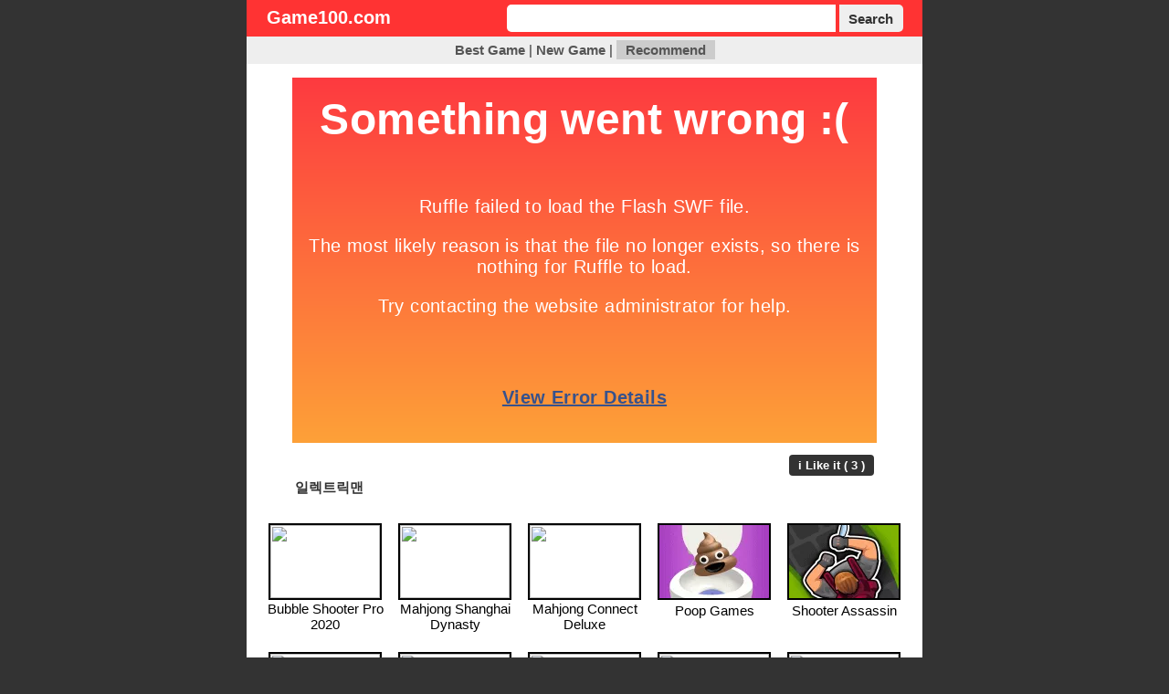

--- FILE ---
content_type: text/html; charset=euc-kr
request_url: http://game100.com/e72f407966
body_size: 10859
content:
<!DOCTYPE HTML PUBLIC "-//W3C//DTD HTML 4.0//EN">
<html>
<!--html-->
<head>
<meta http-equiv=Content-type content="text/html; charset=euc-kr">

<meta property="og:type" content="">
<meta property="og:type" content="website">
<meta property="og:title" content="일렉트릭맨 - Game100 HTML5 Games">
<meta property="og:description" content="free html5 website">
<meta property="og:image" content="http://game100.com/files/image/s1/4121.gif">
<meta property="og:url" content="http://game100.com/e72f407966">

<meta name="twitter:card" content="summary">
<meta name="twitter:title" content="일렉트릭맨 - Game100 HTML5 Games">
<meta name="twitter:description" content="free html5 website">
<meta name="twitter:image" content="http://game100.com/files/image/s1/4121.gif">
<meta name="twitter:domain" content="Game100 HTML5 Games">

<meta name="keywords" content="일렉트릭맨 ,일렉트릭맨,"/>
<meta name="description" content="free html5 website"/>
<link rel="canonical" href="http://game100.com/e72f407966"/>

<title>일렉트릭맨 - Game100 HTML5 Games</title>

<meta name="robots" content="index">
<style>body,div,dl,dt,dd,ul,ol,li,h1,h2,h3,h4,form,fieldset,p,button,input{margin:0;padding:0}body,h1,h2,h3,h4,th,td,input,a,b,button{color:#333;font-family:dotum,sans-serif;font-size:15px;font-weight:normal}img,fieldset{border:0}ul,ol,li{list-style:none;list-style-position:outside}li{padding:2px;padding-left:5px;padding-right:5px;text-align:left}hr{margin:0;padding:0}.bold{font-weight:bold}.input-search{width:240px;height:22px;padding-left:5px;padding-right:5px;border-top-left-radius:5px;border-bottom-left-radius:5px;border:0;vertical-align:top;font-size:15px;font-weight:bold}.input-button{width:80px;height:22px;border-top-right-radius:5px;border-bottom-right-radius:5px;border:0;vertical-align:top;font-size:15px;font-weight:bold}a.cate:link{color:#069;font-weight:bold}a.cate:visited{color:#069;font-weight:bold}a.cate:hover{color:#069;font-weight:bold}a.cate:active{color:#069;font-weight:bold}a:link{color:#000;text-decoration:none}a:visited{color:#000;text-decoration:none}a:hover{color:red;text-decoration:underline}a:active{color:#000;text-decoration:none}a.white:link{color:#fff;font-weight:bold}a.white:visited{color:#fff;font-weight:bold}a.white:hover{color:#fff;font-weight:bold}a.white:active{color:#fff;font-weight:bold}a.black:link{color:#000;font-weight:bold}a.black:visited{color:#000;font-weight:bold}a.black:hover{color:#000;font-weight:bold}a.black:active{color:#000;font-weight:bold}a.red{color:red;text-decoration:none}a.red:link{color:red;text-decoration:none}a.red:visited{color:red;text-decoration:none}a.red:hover{color:red;text-decoration:underline}a.red:active{color:red;text-decoration:none}a.blue{color:#09f;text-decoration:none}a.blue:link{color:#09f}a.blue:visited{color:#09f}a.blue:hover{color:red}a.blue:active{color:#09f}a.green{color:#090;text-decoration:none}a.green:link{color:#090}a.green:visited{color:#090}a.green:hover{color:red}a.green:active{color:#090}a.gray{color:#555;text-decoration:none}a.gray:link{color:#555}a.gray:visited{color:#555}a.gray:hover{color:red}a.gray:active{color:#555}.f11{font-size:11px}.f12{font-size:12px}.f13{font-size:13px}.f15{font-size:15px}.f20{font-size:20px}.white{color:#fff}.blue{color:#09f}.red{color:#f55}.gray{color:#555}.green{color:#090}.btn{font-size:13px;font-weight:bold;-webkit-border-radius:4px;border-radius:4px;padding:4px;padding-left:10px;padding-right:10px;margin:0;cursor:pointer;zoom:1;border:0}.btn-black{color:#fff;background-color:#333}.btn-black:visited{color:#fff;background-color:#333;text-decoration:none}.btn-black:hover{color:#fff;background-color:#933;text-decoration:none}.btn-black:active{color:#fff;background-color:#555;text-decoration:none}.menu{}.menu a{color:#555;text-decoration:none;font-weight:bold}.menu a:link{color:#555}.menu a:visited{color:#555}.menu a:hover{color:red}.menu a:active{color:#555}.focus{color:#555;text-decoration:none;font-weight:bold;background-color:#ccc;padding:2px;padding-left:10px;padding-right:10px}</style>

<!-- <script async src="https://pagead2.googlesyndication.com/pagead/js/adsbygoogle.js?client=ca-pub-7516102356626629" crossorigin="anonymous"></script> -->
<script src="/ruffle/ruffle.js"></script>
<script language="javascript" src="/js/jquery-1.10.2.min.js.pagespeed.jm.ZzSiN_5Whq.js"></script>

</head>
<body bgcolor="#333333" text="black" link="blue" vlink="purple" alink="red" topmargin="0" leftmargin="0">

<table align="center" valign="top" border="0" cellpadding="0" cellspacing="0">
<tr>
	<td width="160" valign="top"><iframe src="https://ad.xc.netinsight.co.kr/xc/h/HHUzQQdt/x/fst" width="160" height="600" frameborder="0" scrolling="no" topmargin="0" leftmargin="0" marginwidth="0" marginheight="0" referrerpolicy="no-referrer-when-downgrade"></iframe></td>
	<td width="20"><div style="width:20px"></div></td>
	<td align="center" valign="top">

<table align="center" valign="top" border="0" cellpadding="0" cellspacing="0">
<tr><td align="center" bgcolor="#ff3333">

	<table width="95%" height="40">
	<tr>
		<td align="left"><a href="http://game100.com" class="bold f20 white">Game100.com</a></td>
		<td align="right">
		
		<form action="/search.php" method="GET">
			<input style="height:30px;width:350px" class="input-search" name="q" type="text" size="40" value="" maxlength="40">
			<button style="height:30px;width:70px" class="input-button" type="submit">Search</button>
		</form>
		
		</td>
	</tr>
	</table>

</td></tr>
<tr><td class="menu" align="center" height="30" bgcolor="#eeeeee">
	<a class="" href="/?mode=best">Best Game</a> |
	<a class="" href="/?mode=new">New Game</a> |
	<a class="focus" href="/?mode=likelast">Recommend</a>
</td></tr>
<tr><td align="left" valign="top">

<script language="javascript" src="/js/jquery.ajax.js.pagespeed.jm.UJuxXRt0sh.js"></script>
<style>.gamelist{margin-left:10px;margin-right:10px;padding:10px;background-color:#fff;vertical-align:top}.gamelist-box{width:140px;padding-top:10px;padding-bottom:10px;margin:1px;display:inline-block;text-align:center;vertical-align:top}.list-image{width:120px;height:80px;border:2px solid}</style>


<table width="740" border="0" cellspacing="0" cellpadding="5" bgcolor="#FFFFFF">
<tr><td align="center"></td></tr>
<tr>
<td align="center" valign="top">


<script>function displayView(){var game=document.getElementById("div_flashgame");if(game){game.innerHTML="<embed src='/files/swf/004/4121.swf' width='640' height='400' allowscriptaccess='never'></embed>";game.style.display="block";}}</script>

<div id="div_flashgame" style="width:640px;height:400px;display:none"></div>
<script>displayView();</script>


</td></tr>
<!--tr><td align="center"></td></tr-->
<tr><td align="center">


<table width="640">
<tr>
	<td align="right"><button id="btn_like" class="btn btn-black" onclick="send_like('game',4121);">i Like it ( 3 )</button></td>
</tr>
<tr>
	<td align="left"><h1><strong>일렉트릭맨</strong></h1></td>
</tr>
</table>


</td></tr>
<tr>
	<td align="center" valign="top" style="padding:10px">

<ul style="display:inline"><span class="gamelist-box"><a href="/bubble_shooter_pro_2020"><img class="list-image" src="http://game100.com/files/image/s1/x18013.gif.pagespeed.ic.lvt7A3nXwN.webp"><BR>Bubble Shooter Pro 2020</a></span></ul><ul style="display:inline"><span class="gamelist-box"><a href="/mahjong_shanghai_dynasty"><img class="list-image" src="http://game100.com/files/image/s1/x28263.gif.pagespeed.ic.3wT_wbBzBA.webp"><BR>Mahjong Shanghai Dynasty</a></span></ul><ul style="display:inline"><span class="gamelist-box"><a href="/mahjong_connect_deluxe"><img class="list-image" src="http://game100.com/files/image/s1/x14547.gif.pagespeed.ic.LDXzdK3eC_.webp"><BR>Mahjong Connect Deluxe</a></span></ul><ul style="display:inline"><span class="gamelist-box"><a href="/poop_games"><img class="list-image" src="[data-uri]"><BR>Poop Games</a></span></ul><ul style="display:inline"><span class="gamelist-box"><a href="/shooter_assassin"><img class="list-image" src="[data-uri]"><BR>Shooter Assassin</a></span></ul><ul style="display:inline"><span class="gamelist-box"><a href="/eg_crowd_city"><img class="list-image" src="http://game100.com/files/image/s1/x24180.gif.pagespeed.ic.eYqysXDTOL.webp"><BR>EG Crowd City</a></span></ul><ul style="display:inline"><span class="gamelist-box"><a href="/connect_and_merge"><img class="list-image" src="http://game100.com/files/image/s1/x30647.gif.pagespeed.ic.ETYQ8vfcCV.webp"><BR>Connect and Merge</a></span></ul><ul style="display:inline"><span class="gamelist-box"><a href="/smarty_bubbles"><img class="list-image" src="http://game100.com/files/image/s1/11180.gif.pagespeed.ce.B6dO_8iv64.gif"><BR>Smarty Bubbles</a></span></ul><ul style="display:inline"><span class="gamelist-box"><a href="/solitaire_klondike"><img class="list-image" src="http://game100.com/files/image/s1/11194.gif.pagespeed.ce.1-3uRbKBM6.gif"><BR>Solitaire Klondike</a></span></ul><ul style="display:inline"><span class="gamelist-box"><a href="/totemia_cursed_marbles"><img class="list-image" src="http://game100.com/files/image/s1/11193.gif.pagespeed.ce.-Qjf0oIGiq.gif"><BR>Totemia: Cursed Marbles</a></span></ul><ul style="display:inline"><span class="gamelist-box"><a href="/high_fashion_red_carpet_show"><img class="list-image" src="http://game100.com/files/image/s1/x46635.gif.pagespeed.ic.HLpXONDwu8.webp"><BR>High Fashion Red Carpet Show</a></span></ul><ul style="display:inline"><span class="gamelist-box"><a href="/jelly_cubes"><img class="list-image" src="http://game100.com/files/image/s1/x15066.gif.pagespeed.ic.RhkmMh9WCa.webp"><BR>Jelly Cubes</a></span></ul><ul style="display:inline"><span class="gamelist-box"><a href="/color_lines_super"><img class="list-image" src="http://game100.com/files/image/s1/x46519.gif.pagespeed.ic.uLf5h1bjMP.webp"><BR>Color lines Super</a></span></ul><ul style="display:inline"><span class="gamelist-box"><a href="/cup_slide"><img class="list-image" src="[data-uri]"><BR>Cup Slide</a></span></ul><ul style="display:inline"><span class="gamelist-box"><a href="/table_tennis_world_tour"><img class="list-image" src="http://game100.com/files/image/s1/11186.gif.pagespeed.ce.A_kghofakk.gif"><BR>Table Tennis World Tour</a></span></ul>

	</td>
</tr>
</table>

</td></tr>
<tr><td align="center" height="40" bgcolor="#999999">
	<font class="bold gray">(c) 2001~2022 | Game100.com | American HTML5 Games | <a class="gray" href="/rss.php" target="_blank"><strong>RSS</strong></a></font>
</td></tr>
</table>

	</td>
	<td width="20"><div style="width:20px"></div></td>
	<td width="160" valign="top"><iframe src="https://ad.xc.netinsight.co.kr/xc/h/HHVvmkuQ/x/fst" width="160" height="600" frameborder="0" scrolling="no" topmargin="0" leftmargin="0" marginwidth="0" marginheight="0" referrerpolicy="no-referrer-when-downgrade"></iframe></td>
</tr>
</table>


<!-- Google tag (gtag.js) -->
<script async src="https://www.googletagmanager.com/gtag/js?id=G-P5B7R1W3SR"></script>
<script>window.dataLayer=window.dataLayer||[];function gtag(){dataLayer.push(arguments);}gtag('js',new Date());gtag('config','G-P5B7R1W3SR');</script>

</body>
</html>
